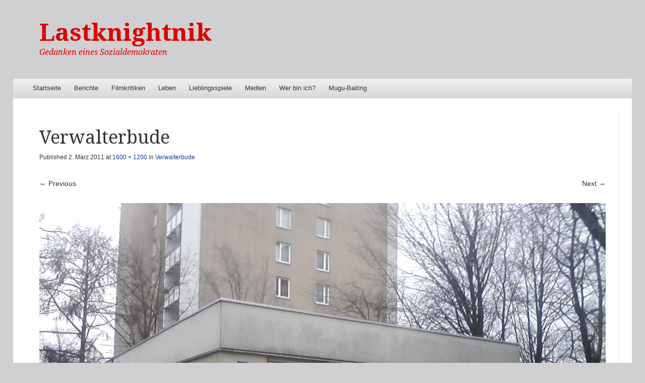

--- FILE ---
content_type: text/html; charset=UTF-8
request_url: http://blog.lastknightnik.eu/cookie2-24/
body_size: 32391
content:
<!DOCTYPE html>
<!--[if IE 8]>
<html id="ie8" lang="de">
<![endif]-->
<!--[if !(IE 8)]><!-->
<html lang="de">
<!--<![endif]-->
<head>
<meta charset="UTF-8" />
<meta name="viewport" content="width=device-width" />
<title>Verwalterbude | Lastknightnik</title>
<link rel="profile" href="http://gmpg.org/xfn/11" />
<link rel="pingback" href="http://blog.lastknightnik.eu/xmlrpc.php" />
<!--[if lt IE 9]>
	<script src="http://blog.lastknightnik.eu/wp-content/themes/able/js/html5.js" type="text/javascript"></script>
<![endif]-->

<meta name='robots' content='max-image-preview:large' />
	<style>img:is([sizes="auto" i], [sizes^="auto," i]) { contain-intrinsic-size: 3000px 1500px }</style>
	<link rel='dns-prefetch' href='//fonts.googleapis.com' />
<link rel="alternate" type="application/rss+xml" title="Lastknightnik &raquo; Feed" href="http://blog.lastknightnik.eu/feed/" />
<link rel="alternate" type="application/rss+xml" title="Lastknightnik &raquo; Kommentar-Feed" href="http://blog.lastknightnik.eu/comments/feed/" />
<link rel="alternate" type="application/rss+xml" title="Lastknightnik &raquo; Verwalterbude Kommentar-Feed" href="http://blog.lastknightnik.eu/feed/?attachment_id=775" />
<script type="text/javascript">
/* <![CDATA[ */
window._wpemojiSettings = {"baseUrl":"https:\/\/s.w.org\/images\/core\/emoji\/16.0.1\/72x72\/","ext":".png","svgUrl":"https:\/\/s.w.org\/images\/core\/emoji\/16.0.1\/svg\/","svgExt":".svg","source":{"concatemoji":"http:\/\/blog.lastknightnik.eu\/wp-includes\/js\/wp-emoji-release.min.js?ver=6.8.3"}};
/*! This file is auto-generated */
!function(s,n){var o,i,e;function c(e){try{var t={supportTests:e,timestamp:(new Date).valueOf()};sessionStorage.setItem(o,JSON.stringify(t))}catch(e){}}function p(e,t,n){e.clearRect(0,0,e.canvas.width,e.canvas.height),e.fillText(t,0,0);var t=new Uint32Array(e.getImageData(0,0,e.canvas.width,e.canvas.height).data),a=(e.clearRect(0,0,e.canvas.width,e.canvas.height),e.fillText(n,0,0),new Uint32Array(e.getImageData(0,0,e.canvas.width,e.canvas.height).data));return t.every(function(e,t){return e===a[t]})}function u(e,t){e.clearRect(0,0,e.canvas.width,e.canvas.height),e.fillText(t,0,0);for(var n=e.getImageData(16,16,1,1),a=0;a<n.data.length;a++)if(0!==n.data[a])return!1;return!0}function f(e,t,n,a){switch(t){case"flag":return n(e,"\ud83c\udff3\ufe0f\u200d\u26a7\ufe0f","\ud83c\udff3\ufe0f\u200b\u26a7\ufe0f")?!1:!n(e,"\ud83c\udde8\ud83c\uddf6","\ud83c\udde8\u200b\ud83c\uddf6")&&!n(e,"\ud83c\udff4\udb40\udc67\udb40\udc62\udb40\udc65\udb40\udc6e\udb40\udc67\udb40\udc7f","\ud83c\udff4\u200b\udb40\udc67\u200b\udb40\udc62\u200b\udb40\udc65\u200b\udb40\udc6e\u200b\udb40\udc67\u200b\udb40\udc7f");case"emoji":return!a(e,"\ud83e\udedf")}return!1}function g(e,t,n,a){var r="undefined"!=typeof WorkerGlobalScope&&self instanceof WorkerGlobalScope?new OffscreenCanvas(300,150):s.createElement("canvas"),o=r.getContext("2d",{willReadFrequently:!0}),i=(o.textBaseline="top",o.font="600 32px Arial",{});return e.forEach(function(e){i[e]=t(o,e,n,a)}),i}function t(e){var t=s.createElement("script");t.src=e,t.defer=!0,s.head.appendChild(t)}"undefined"!=typeof Promise&&(o="wpEmojiSettingsSupports",i=["flag","emoji"],n.supports={everything:!0,everythingExceptFlag:!0},e=new Promise(function(e){s.addEventListener("DOMContentLoaded",e,{once:!0})}),new Promise(function(t){var n=function(){try{var e=JSON.parse(sessionStorage.getItem(o));if("object"==typeof e&&"number"==typeof e.timestamp&&(new Date).valueOf()<e.timestamp+604800&&"object"==typeof e.supportTests)return e.supportTests}catch(e){}return null}();if(!n){if("undefined"!=typeof Worker&&"undefined"!=typeof OffscreenCanvas&&"undefined"!=typeof URL&&URL.createObjectURL&&"undefined"!=typeof Blob)try{var e="postMessage("+g.toString()+"("+[JSON.stringify(i),f.toString(),p.toString(),u.toString()].join(",")+"));",a=new Blob([e],{type:"text/javascript"}),r=new Worker(URL.createObjectURL(a),{name:"wpTestEmojiSupports"});return void(r.onmessage=function(e){c(n=e.data),r.terminate(),t(n)})}catch(e){}c(n=g(i,f,p,u))}t(n)}).then(function(e){for(var t in e)n.supports[t]=e[t],n.supports.everything=n.supports.everything&&n.supports[t],"flag"!==t&&(n.supports.everythingExceptFlag=n.supports.everythingExceptFlag&&n.supports[t]);n.supports.everythingExceptFlag=n.supports.everythingExceptFlag&&!n.supports.flag,n.DOMReady=!1,n.readyCallback=function(){n.DOMReady=!0}}).then(function(){return e}).then(function(){var e;n.supports.everything||(n.readyCallback(),(e=n.source||{}).concatemoji?t(e.concatemoji):e.wpemoji&&e.twemoji&&(t(e.twemoji),t(e.wpemoji)))}))}((window,document),window._wpemojiSettings);
/* ]]> */
</script>
<style id='wp-emoji-styles-inline-css' type='text/css'>

	img.wp-smiley, img.emoji {
		display: inline !important;
		border: none !important;
		box-shadow: none !important;
		height: 1em !important;
		width: 1em !important;
		margin: 0 0.07em !important;
		vertical-align: -0.1em !important;
		background: none !important;
		padding: 0 !important;
	}
</style>
<link rel='stylesheet' id='wp-block-library-css' href='http://blog.lastknightnik.eu/wp-includes/css/dist/block-library/style.min.css?ver=6.8.3' type='text/css' media='all' />
<style id='classic-theme-styles-inline-css' type='text/css'>
/*! This file is auto-generated */
.wp-block-button__link{color:#fff;background-color:#32373c;border-radius:9999px;box-shadow:none;text-decoration:none;padding:calc(.667em + 2px) calc(1.333em + 2px);font-size:1.125em}.wp-block-file__button{background:#32373c;color:#fff;text-decoration:none}
</style>
<style id='global-styles-inline-css' type='text/css'>
:root{--wp--preset--aspect-ratio--square: 1;--wp--preset--aspect-ratio--4-3: 4/3;--wp--preset--aspect-ratio--3-4: 3/4;--wp--preset--aspect-ratio--3-2: 3/2;--wp--preset--aspect-ratio--2-3: 2/3;--wp--preset--aspect-ratio--16-9: 16/9;--wp--preset--aspect-ratio--9-16: 9/16;--wp--preset--color--black: #000000;--wp--preset--color--cyan-bluish-gray: #abb8c3;--wp--preset--color--white: #ffffff;--wp--preset--color--pale-pink: #f78da7;--wp--preset--color--vivid-red: #cf2e2e;--wp--preset--color--luminous-vivid-orange: #ff6900;--wp--preset--color--luminous-vivid-amber: #fcb900;--wp--preset--color--light-green-cyan: #7bdcb5;--wp--preset--color--vivid-green-cyan: #00d084;--wp--preset--color--pale-cyan-blue: #8ed1fc;--wp--preset--color--vivid-cyan-blue: #0693e3;--wp--preset--color--vivid-purple: #9b51e0;--wp--preset--gradient--vivid-cyan-blue-to-vivid-purple: linear-gradient(135deg,rgba(6,147,227,1) 0%,rgb(155,81,224) 100%);--wp--preset--gradient--light-green-cyan-to-vivid-green-cyan: linear-gradient(135deg,rgb(122,220,180) 0%,rgb(0,208,130) 100%);--wp--preset--gradient--luminous-vivid-amber-to-luminous-vivid-orange: linear-gradient(135deg,rgba(252,185,0,1) 0%,rgba(255,105,0,1) 100%);--wp--preset--gradient--luminous-vivid-orange-to-vivid-red: linear-gradient(135deg,rgba(255,105,0,1) 0%,rgb(207,46,46) 100%);--wp--preset--gradient--very-light-gray-to-cyan-bluish-gray: linear-gradient(135deg,rgb(238,238,238) 0%,rgb(169,184,195) 100%);--wp--preset--gradient--cool-to-warm-spectrum: linear-gradient(135deg,rgb(74,234,220) 0%,rgb(151,120,209) 20%,rgb(207,42,186) 40%,rgb(238,44,130) 60%,rgb(251,105,98) 80%,rgb(254,248,76) 100%);--wp--preset--gradient--blush-light-purple: linear-gradient(135deg,rgb(255,206,236) 0%,rgb(152,150,240) 100%);--wp--preset--gradient--blush-bordeaux: linear-gradient(135deg,rgb(254,205,165) 0%,rgb(254,45,45) 50%,rgb(107,0,62) 100%);--wp--preset--gradient--luminous-dusk: linear-gradient(135deg,rgb(255,203,112) 0%,rgb(199,81,192) 50%,rgb(65,88,208) 100%);--wp--preset--gradient--pale-ocean: linear-gradient(135deg,rgb(255,245,203) 0%,rgb(182,227,212) 50%,rgb(51,167,181) 100%);--wp--preset--gradient--electric-grass: linear-gradient(135deg,rgb(202,248,128) 0%,rgb(113,206,126) 100%);--wp--preset--gradient--midnight: linear-gradient(135deg,rgb(2,3,129) 0%,rgb(40,116,252) 100%);--wp--preset--font-size--small: 13px;--wp--preset--font-size--medium: 20px;--wp--preset--font-size--large: 36px;--wp--preset--font-size--x-large: 42px;--wp--preset--spacing--20: 0.44rem;--wp--preset--spacing--30: 0.67rem;--wp--preset--spacing--40: 1rem;--wp--preset--spacing--50: 1.5rem;--wp--preset--spacing--60: 2.25rem;--wp--preset--spacing--70: 3.38rem;--wp--preset--spacing--80: 5.06rem;--wp--preset--shadow--natural: 6px 6px 9px rgba(0, 0, 0, 0.2);--wp--preset--shadow--deep: 12px 12px 50px rgba(0, 0, 0, 0.4);--wp--preset--shadow--sharp: 6px 6px 0px rgba(0, 0, 0, 0.2);--wp--preset--shadow--outlined: 6px 6px 0px -3px rgba(255, 255, 255, 1), 6px 6px rgba(0, 0, 0, 1);--wp--preset--shadow--crisp: 6px 6px 0px rgba(0, 0, 0, 1);}:where(.is-layout-flex){gap: 0.5em;}:where(.is-layout-grid){gap: 0.5em;}body .is-layout-flex{display: flex;}.is-layout-flex{flex-wrap: wrap;align-items: center;}.is-layout-flex > :is(*, div){margin: 0;}body .is-layout-grid{display: grid;}.is-layout-grid > :is(*, div){margin: 0;}:where(.wp-block-columns.is-layout-flex){gap: 2em;}:where(.wp-block-columns.is-layout-grid){gap: 2em;}:where(.wp-block-post-template.is-layout-flex){gap: 1.25em;}:where(.wp-block-post-template.is-layout-grid){gap: 1.25em;}.has-black-color{color: var(--wp--preset--color--black) !important;}.has-cyan-bluish-gray-color{color: var(--wp--preset--color--cyan-bluish-gray) !important;}.has-white-color{color: var(--wp--preset--color--white) !important;}.has-pale-pink-color{color: var(--wp--preset--color--pale-pink) !important;}.has-vivid-red-color{color: var(--wp--preset--color--vivid-red) !important;}.has-luminous-vivid-orange-color{color: var(--wp--preset--color--luminous-vivid-orange) !important;}.has-luminous-vivid-amber-color{color: var(--wp--preset--color--luminous-vivid-amber) !important;}.has-light-green-cyan-color{color: var(--wp--preset--color--light-green-cyan) !important;}.has-vivid-green-cyan-color{color: var(--wp--preset--color--vivid-green-cyan) !important;}.has-pale-cyan-blue-color{color: var(--wp--preset--color--pale-cyan-blue) !important;}.has-vivid-cyan-blue-color{color: var(--wp--preset--color--vivid-cyan-blue) !important;}.has-vivid-purple-color{color: var(--wp--preset--color--vivid-purple) !important;}.has-black-background-color{background-color: var(--wp--preset--color--black) !important;}.has-cyan-bluish-gray-background-color{background-color: var(--wp--preset--color--cyan-bluish-gray) !important;}.has-white-background-color{background-color: var(--wp--preset--color--white) !important;}.has-pale-pink-background-color{background-color: var(--wp--preset--color--pale-pink) !important;}.has-vivid-red-background-color{background-color: var(--wp--preset--color--vivid-red) !important;}.has-luminous-vivid-orange-background-color{background-color: var(--wp--preset--color--luminous-vivid-orange) !important;}.has-luminous-vivid-amber-background-color{background-color: var(--wp--preset--color--luminous-vivid-amber) !important;}.has-light-green-cyan-background-color{background-color: var(--wp--preset--color--light-green-cyan) !important;}.has-vivid-green-cyan-background-color{background-color: var(--wp--preset--color--vivid-green-cyan) !important;}.has-pale-cyan-blue-background-color{background-color: var(--wp--preset--color--pale-cyan-blue) !important;}.has-vivid-cyan-blue-background-color{background-color: var(--wp--preset--color--vivid-cyan-blue) !important;}.has-vivid-purple-background-color{background-color: var(--wp--preset--color--vivid-purple) !important;}.has-black-border-color{border-color: var(--wp--preset--color--black) !important;}.has-cyan-bluish-gray-border-color{border-color: var(--wp--preset--color--cyan-bluish-gray) !important;}.has-white-border-color{border-color: var(--wp--preset--color--white) !important;}.has-pale-pink-border-color{border-color: var(--wp--preset--color--pale-pink) !important;}.has-vivid-red-border-color{border-color: var(--wp--preset--color--vivid-red) !important;}.has-luminous-vivid-orange-border-color{border-color: var(--wp--preset--color--luminous-vivid-orange) !important;}.has-luminous-vivid-amber-border-color{border-color: var(--wp--preset--color--luminous-vivid-amber) !important;}.has-light-green-cyan-border-color{border-color: var(--wp--preset--color--light-green-cyan) !important;}.has-vivid-green-cyan-border-color{border-color: var(--wp--preset--color--vivid-green-cyan) !important;}.has-pale-cyan-blue-border-color{border-color: var(--wp--preset--color--pale-cyan-blue) !important;}.has-vivid-cyan-blue-border-color{border-color: var(--wp--preset--color--vivid-cyan-blue) !important;}.has-vivid-purple-border-color{border-color: var(--wp--preset--color--vivid-purple) !important;}.has-vivid-cyan-blue-to-vivid-purple-gradient-background{background: var(--wp--preset--gradient--vivid-cyan-blue-to-vivid-purple) !important;}.has-light-green-cyan-to-vivid-green-cyan-gradient-background{background: var(--wp--preset--gradient--light-green-cyan-to-vivid-green-cyan) !important;}.has-luminous-vivid-amber-to-luminous-vivid-orange-gradient-background{background: var(--wp--preset--gradient--luminous-vivid-amber-to-luminous-vivid-orange) !important;}.has-luminous-vivid-orange-to-vivid-red-gradient-background{background: var(--wp--preset--gradient--luminous-vivid-orange-to-vivid-red) !important;}.has-very-light-gray-to-cyan-bluish-gray-gradient-background{background: var(--wp--preset--gradient--very-light-gray-to-cyan-bluish-gray) !important;}.has-cool-to-warm-spectrum-gradient-background{background: var(--wp--preset--gradient--cool-to-warm-spectrum) !important;}.has-blush-light-purple-gradient-background{background: var(--wp--preset--gradient--blush-light-purple) !important;}.has-blush-bordeaux-gradient-background{background: var(--wp--preset--gradient--blush-bordeaux) !important;}.has-luminous-dusk-gradient-background{background: var(--wp--preset--gradient--luminous-dusk) !important;}.has-pale-ocean-gradient-background{background: var(--wp--preset--gradient--pale-ocean) !important;}.has-electric-grass-gradient-background{background: var(--wp--preset--gradient--electric-grass) !important;}.has-midnight-gradient-background{background: var(--wp--preset--gradient--midnight) !important;}.has-small-font-size{font-size: var(--wp--preset--font-size--small) !important;}.has-medium-font-size{font-size: var(--wp--preset--font-size--medium) !important;}.has-large-font-size{font-size: var(--wp--preset--font-size--large) !important;}.has-x-large-font-size{font-size: var(--wp--preset--font-size--x-large) !important;}
:where(.wp-block-post-template.is-layout-flex){gap: 1.25em;}:where(.wp-block-post-template.is-layout-grid){gap: 1.25em;}
:where(.wp-block-columns.is-layout-flex){gap: 2em;}:where(.wp-block-columns.is-layout-grid){gap: 2em;}
:root :where(.wp-block-pullquote){font-size: 1.5em;line-height: 1.6;}
</style>
<link rel='stylesheet' id='able-style-css' href='http://blog.lastknightnik.eu/wp-content/themes/able/style.css?ver=6.8.3' type='text/css' media='all' />
<link rel='stylesheet' id='droid-serif-css' href='http://fonts.googleapis.com/css?family=Droid+Serif%3A400%2C700%2C400italic%2C700italic&#038;ver=6.8.3' type='text/css' media='all' />
<script type="text/javascript" src="http://blog.lastknightnik.eu/wp-includes/js/jquery/jquery.min.js?ver=3.7.1" id="jquery-core-js"></script>
<script type="text/javascript" src="http://blog.lastknightnik.eu/wp-includes/js/jquery/jquery-migrate.min.js?ver=3.4.1" id="jquery-migrate-js"></script>
<script type="text/javascript" src="http://blog.lastknightnik.eu/wp-content/themes/able/js/keyboard-image-navigation.js?ver=20120202" id="able-keyboard-image-navigation-js"></script>
<link rel="https://api.w.org/" href="http://blog.lastknightnik.eu/wp-json/" /><link rel="alternate" title="JSON" type="application/json" href="http://blog.lastknightnik.eu/wp-json/wp/v2/media/775" /><link rel="EditURI" type="application/rsd+xml" title="RSD" href="http://blog.lastknightnik.eu/xmlrpc.php?rsd" />
<meta name="generator" content="WordPress 6.8.3" />
<link rel='shortlink' href='http://blog.lastknightnik.eu/?p=775' />
<link rel="alternate" title="oEmbed (JSON)" type="application/json+oembed" href="http://blog.lastknightnik.eu/wp-json/oembed/1.0/embed?url=http%3A%2F%2Fblog.lastknightnik.eu%2Fcookie2-24%2F" />
<link rel="alternate" title="oEmbed (XML)" type="text/xml+oembed" href="http://blog.lastknightnik.eu/wp-json/oembed/1.0/embed?url=http%3A%2F%2Fblog.lastknightnik.eu%2Fcookie2-24%2F&#038;format=xml" />
		<style type="text/css">
			body {
				background-image: none;
			}
		</style>
		<style type="text/css">
			.site-title a,
		.site-description {
			color: #dd0000 !important;
		}
		</style>
	<style type="text/css" id="custom-background-css">
body.custom-background { background-color: #d0d0d2; }
</style>
	</head>

<body class="attachment wp-singular attachment-template-default single single-attachment postid-775 attachmentid-775 attachment-jpeg custom-background wp-theme-able group-blog three-columns chrome">
<div id="page" class="hfeed site">
	<div id="site-introduction">
		<h1 class="site-title"><a href="http://blog.lastknightnik.eu/" title="Lastknightnik" rel="home">Lastknightnik</a></h1>
		<h2 class="site-description">Gedanken eines Sozialdemokraten</h2>
	</div><!-- #site-title -->
	<div id="page-liner">
		<header id="masthead" class="site-header" role="banner">
			
			<nav role="navigation" class="site-navigation main-navigation">
				<h1 class="assistive-text">Menu</h1>
				<div class="assistive-text skip-link"><a href="#content" title="Skip to content">Skip to content</a></div>

				<div class="menu"><ul>
<li ><a href="http://blog.lastknightnik.eu/">Startseite</a></li><li class="page_item page-item-3342"><a href="http://blog.lastknightnik.eu/berichte/">Berichte</a></li>
<li class="page_item page-item-572 page_item_has_children"><a href="http://blog.lastknightnik.eu/filmkritik/">Filmkritiken</a>
<ul class='children'>
	<li class="page_item page-item-1698"><a href="http://blog.lastknightnik.eu/filmkritik/cafe-meineid/">Café Meineid</a></li>
	<li class="page_item page-item-1288"><a href="http://blog.lastknightnik.eu/filmkritik/crossing-over/">Crossing Over</a></li>
	<li class="page_item page-item-665"><a href="http://blog.lastknightnik.eu/filmkritik/the-final-cut/">The Final Cut</a></li>
	<li class="page_item page-item-582"><a href="http://blog.lastknightnik.eu/filmkritik/the-kings-speech/">The King&#8217;s Speech</a></li>
</ul>
</li>
<li class="page_item page-item-2147 page_item_has_children"><a href="http://blog.lastknightnik.eu/leben/">Leben</a>
<ul class='children'>
	<li class="page_item page-item-3338 page_item_has_children"><a href="http://blog.lastknightnik.eu/leben/rollenspiel/">Rollenspiel</a>
	<ul class='children'>
		<li class="page_item page-item-3345"><a href="http://blog.lastknightnik.eu/leben/rollenspiel/add/">AD&#038;D</a></li>
	</ul>
</li>
</ul>
</li>
<li class="page_item page-item-1943 page_item_has_children"><a href="http://blog.lastknightnik.eu/lieblingsspiele/">Lieblingsspiele</a>
<ul class='children'>
	<li class="page_item page-item-2122"><a href="http://blog.lastknightnik.eu/lieblingsspiele/lieblingsspiel-apache-longbow/">Lieblingsspiel &#8211; Apache Longbow</a></li>
	<li class="page_item page-item-2884"><a href="http://blog.lastknightnik.eu/lieblingsspiele/lieblingsspiel-dead-island/">Lieblingsspiel &#8211; Dead Island</a></li>
	<li class="page_item page-item-2019"><a href="http://blog.lastknightnik.eu/lieblingsspiele/lieblingsspiel-incubation/">Lieblingsspiel &#8211; Incubation</a></li>
	<li class="page_item page-item-1954"><a href="http://blog.lastknightnik.eu/lieblingsspiele/kknd-krush-kill-n-destroy/">Lieblingsspiel &#8211; KKND &#8211; Krush, Kill &#8217;n&#8216; Destroy</a></li>
	<li class="page_item page-item-2072"><a href="http://blog.lastknightnik.eu/lieblingsspiele/lieblingsspiel-knights-merchants/">Lieblingsspiel &#8211; Knights &#038; Merchants</a></li>
	<li class="page_item page-item-1959"><a href="http://blog.lastknightnik.eu/lieblingsspiele/lieblingsspiel-sanitarium/">Lieblingsspiel &#8211; Sanitarium</a></li>
	<li class="page_item page-item-2027"><a href="http://blog.lastknightnik.eu/lieblingsspiele/lieblingsspiel-schleichfahrt/">Lieblingsspiel &#8211; Schleichfahrt</a></li>
	<li class="page_item page-item-1996"><a href="http://blog.lastknightnik.eu/lieblingsspiele/lieblingsspiel-star-wars-rebellion/">Lieblingsspiel &#8211; Star Wars: Rebellion</a></li>
	<li class="page_item page-item-1985"><a href="http://blog.lastknightnik.eu/lieblingsspiele/lieblingsspiel-welltris/">Lieblingsspiel &#8211; Welltris</a></li>
	<li class="page_item page-item-1974"><a href="http://blog.lastknightnik.eu/lieblingsspiele/lieblingsspiel-imperium-galactica/">Lieblingsspiel – Imperium Galactica</a></li>
	<li class="page_item page-item-2169 page_item_has_children"><a href="http://blog.lastknightnik.eu/lieblingsspiele/lieblingsspiel-leviathan-the-tone-rebellion/">Lieblingsspiel – Leviathan: The Tone Rebellion</a>
	<ul class='children'>
		<li class="page_item page-item-2171"><a href="http://blog.lastknightnik.eu/lieblingsspiele/lieblingsspiel-leviathan-the-tone-rebellion/the-tone-rebellion-artefakte-und-heilige-orte/">The Tone Rebellion – Artefakte und heilige Orte</a></li>
	</ul>
</li>
	<li class="page_item page-item-1946"><a href="http://blog.lastknightnik.eu/lieblingsspiele/privateer-2-the-darkening/">Privateer 2 &#8211; The Darkening</a></li>
	<li class="page_item page-item-1977"><a href="http://blog.lastknightnik.eu/lieblingsspiele/was-ist-ein-strategiespiel/">Was ist ein Strategiespiel?</a></li>
</ul>
</li>
<li class="page_item page-item-2138 page_item_has_children"><a href="http://blog.lastknightnik.eu/medien/">Medien</a>
<ul class='children'>
	<li class="page_item page-item-2194 page_item_has_children"><a href="http://blog.lastknightnik.eu/medien/neues-aus-der-anstalt/">Neues aus der Anstalt</a>
	<ul class='children'>
		<li class="page_item page-item-2209"><a href="http://blog.lastknightnik.eu/medien/neues-aus-der-anstalt/folge-01/">Folge 01</a></li>
		<li class="page_item page-item-2202"><a href="http://blog.lastknightnik.eu/medien/neues-aus-der-anstalt/statistiken/">Statistiken</a></li>
	</ul>
</li>
	<li class="page_item page-item-2340 page_item_has_children"><a href="http://blog.lastknightnik.eu/medien/radio-gewinnspiele/">Radio Gewinnspiele</a>
	<ul class='children'>
		<li class="page_item page-item-2699"><a href="http://blog.lastknightnik.eu/medien/radio-gewinnspiele/wir-zahlen-ihre-rechnung-erste-staffel/">Wir zahlen Ihre Rechnung &#8211; Erste Staffel</a></li>
		<li class="page_item page-item-2401"><a href="http://blog.lastknightnik.eu/medien/radio-gewinnspiele/wir-zahlen-ihre-rechnung-zweite-staffel/">Wir zahlen Ihre Rechnung &#8211; Zweite Staffel</a></li>
		<li class="page_item page-item-2404"><a href="http://blog.lastknightnik.eu/medien/radio-gewinnspiele/wir-zahlen-ihre-rechnung-dritte-staffel/">Wir zahlen Ihre Rechnung – Dritte Staffel</a></li>
		<li class="page_item page-item-2658"><a href="http://blog.lastknightnik.eu/medien/radio-gewinnspiele/wir-zahlen-ihre-rechnung-vierte-staffel/">Wir zahlen Ihre Rechnung – Vierte Staffel</a></li>
		<li class="page_item page-item-2804"><a href="http://blog.lastknightnik.eu/medien/radio-gewinnspiele/wir-zahlen-ihren-wunschurlaub/">Wir zahlen Ihren Wunschurlaub</a></li>
	</ul>
</li>
</ul>
</li>
<li class="page_item page-item-1512 page_item_has_children"><a href="http://blog.lastknightnik.eu/about/">Wer bin ich?</a>
<ul class='children'>
	<li class="page_item page-item-593"><a href="http://blog.lastknightnik.eu/about/faq-filmkritiken/">FAQ Filmkritiken</a></li>
	<li class="page_item page-item-2105"><a href="http://blog.lastknightnik.eu/about/impressum/">Impressum</a></li>
</ul>
</li>
<li class="page_item page-item-748 page_item_has_children"><a href="http://blog.lastknightnik.eu/mugu-baiting/">Mugu-Baiting</a>
<ul class='children'>
	<li class="page_item page-item-1521"><a href="http://blog.lastknightnik.eu/mugu-baiting/ein-neuer-star-am-sammer-himmel-ottokar-putong-vs-alice-cooper/">Ein Neuer Star am Scammer-Himmel: Ottokar Putong vs. Alice Cooper</a></li>
	<li class="page_item page-item-750"><a href="http://blog.lastknightnik.eu/mugu-baiting/kuntze-gegen-nix-privat-preston-und-jamies-plagiator-cruger-ein-vergleich/">Kuntze gegen &#8222;Nix Privat&#8220; Preston und Jamies &#8222;Plagiator&#8220; Cruger. Ein Vergleich</a></li>
	<li class="page_item page-item-759"><a href="http://blog.lastknightnik.eu/mugu-baiting/kuntze-versus-sabrina-hunn-und-alias-die-agentin/">Kuntze versus Sabrina Hunn und alias, die Agentin</a></li>
	<li class="page_item page-item-785"><a href="http://blog.lastknightnik.eu/mugu-baiting/kuntze-ist-verliebt-in-eine-blumel/">Kuntze ist verliebt &#8211; in eine Blümel</a></li>
</ul>
</li>
</ul></div>
			</nav><!-- .site-navigation .main-navigation -->
		</header><!-- #masthead .site-header -->

		<div id="main">
		<div id="primary" class="site-content image-attachment">
			<div id="content" role="main">

			
				<article id="post-775" class="post-775 attachment type-attachment status-inherit hentry">
					<header class="entry-header">
						<h1 class="entry-title">Verwalterbude</h1>

						<div class="entry-meta">
							Published <span class="entry-date"><time class="entry-date" datetime="2011-03-02T20:34:16+02:00" pubdate>2. März 2011</time></span> at <a href="http://blog.lastknightnik.eu/wp-content/uploads/2011/03/p010311_17-06.jpg" title="Link to full-size image">1600 &times; 1200</a> in <a href="http://blog.lastknightnik.eu/cookie2-24/" title="Return to Verwalterbude" rel="gallery">Verwalterbude</a>													</div><!-- .entry-meta -->

						<nav id="image-navigation" class="site-navigation">
							<span class="nav-previous">
								<a href='http://blog.lastknightnik.eu/cookie2-23/'>&larr; Previous</a>&nbsp;
							</span><!-- .nav-previous -->
							<span class="nav-next">
								<a href='http://blog.lastknightnik.eu/bfmformblatt1g5xt/'>Next &rarr;</a>							</span><!-- .nav-next -->
						</nav><!-- #image-navigation -->
					</header><!-- .entry-header -->

					<div class="entry-content">

						<div class="entry-attachment">
							<div class="attachment">
								
								<a href="http://blog.lastknightnik.eu/bfmformblatt1g5xt/" title="Verwalterbude" rel="attachment"><img width="1176" height="882" src="http://blog.lastknightnik.eu/wp-content/uploads/2011/03/p010311_17-06.jpg" class="attachment-1176x1176 size-1176x1176" alt="" decoding="async" fetchpriority="high" srcset="http://blog.lastknightnik.eu/wp-content/uploads/2011/03/p010311_17-06.jpg 1600w, http://blog.lastknightnik.eu/wp-content/uploads/2011/03/p010311_17-06-300x225.jpg 300w, http://blog.lastknightnik.eu/wp-content/uploads/2011/03/p010311_17-06-768x576.jpg 768w, http://blog.lastknightnik.eu/wp-content/uploads/2011/03/p010311_17-06-1024x768.jpg 1024w" sizes="(max-width: 1176px) 100vw, 1176px" /></a>
							</div><!-- .attachment -->

													</div><!-- .entry-attachment -->

												
					</div><!-- .entry-content -->

					<footer class="entry-meta">
													<a class="comment-link" href="#respond" title="Post a comment">Post a comment</a> or leave a trackback: <a class="trackback-link" href="http://blog.lastknightnik.eu/cookie2-24/trackback/" title="Trackback URL for your post" rel="trackback">Trackback URL</a>.											</footer><!-- .entry-meta -->
				</article><!-- #post-775 -->

				
	<div id="comments" class="comments-area">

	
	
	
		<div id="respond" class="comment-respond">
		<h3 id="reply-title" class="comment-reply-title">Schreibe einen Kommentar <small><a rel="nofollow" id="cancel-comment-reply-link" href="/cookie2-24/#respond" style="display:none;">Antwort abbrechen</a></small></h3><form action="http://blog.lastknightnik.eu/wp-comments-post.php" method="post" id="commentform" class="comment-form"><p class="comment-notes"><span id="email-notes">Deine E-Mail-Adresse wird nicht veröffentlicht.</span> <span class="required-field-message">Erforderliche Felder sind mit <span class="required">*</span> markiert</span></p><p class="comment-form-comment"><label for="comment">Kommentar <span class="required">*</span></label> <textarea id="comment" name="comment" cols="45" rows="8" maxlength="65525" required="required"></textarea></p><p class="comment-form-author"><label for="author">Name <span class="required">*</span></label> <input id="author" name="author" type="text" value="" size="30" maxlength="245" autocomplete="name" required="required" /></p>
<p class="comment-form-email"><label for="email">E-Mail <span class="required">*</span></label> <input id="email" name="email" type="text" value="" size="30" maxlength="100" aria-describedby="email-notes" autocomplete="email" required="required" /></p>
<p class="comment-form-url"><label for="url">Website</label> <input id="url" name="url" type="text" value="" size="30" maxlength="200" autocomplete="url" /></p>
<p class="comment-form-cookies-consent"><input id="wp-comment-cookies-consent" name="wp-comment-cookies-consent" type="checkbox" value="yes" /> <label for="wp-comment-cookies-consent">Meinen Namen, meine E-Mail-Adresse und meine Website in diesem Browser für die nächste Kommentierung speichern.</label></p>
<p class="form-submit"><input name="submit" type="submit" id="submit" class="submit" value="Kommentar abschicken" /> <input type='hidden' name='comment_post_ID' value='775' id='comment_post_ID' />
<input type='hidden' name='comment_parent' id='comment_parent' value='0' />
</p><p style="display: none;"><input type="hidden" id="akismet_comment_nonce" name="akismet_comment_nonce" value="bd7370be3d" /></p><p style="display: none !important;" class="akismet-fields-container" data-prefix="ak_"><label>&#916;<textarea name="ak_hp_textarea" cols="45" rows="8" maxlength="100"></textarea></label><input type="hidden" id="ak_js_1" name="ak_js" value="35"/><script>document.getElementById( "ak_js_1" ).setAttribute( "value", ( new Date() ).getTime() );</script></p></form>	</div><!-- #respond -->
	<p class="akismet_comment_form_privacy_notice">Diese Website verwendet Akismet, um Spam zu reduzieren. <a href="https://akismet.com/privacy/" target="_blank" rel="nofollow noopener">Erfahre, wie deine Kommentardaten verarbeitet werden.</a></p>
</div><!-- #comments .comments-area -->

			
			</div><!-- #content -->
		</div><!-- #primary .site-content .image-attachment -->


		</div><!-- #main -->

		<footer id="colophon" class="site-footer" role="contentinfo">
			
			<div class="site-info">
				<a href="http://wordpress.org/" title="A Semantic Personal Publishing Platform" rel="generator">Proudly powered by WordPress</a>
				<span class="sep"> | </span>
				Theme: Able by <a href="http://automattic.com/" rel="designer">Automattic</a>.			</div><!-- .site-info -->
		</footer><!-- #colophon .site-footer -->
	</div><!-- #page-liner -->
</div><!-- #page .hfeed .site -->

<script type="speculationrules">
{"prefetch":[{"source":"document","where":{"and":[{"href_matches":"\/*"},{"not":{"href_matches":["\/wp-*.php","\/wp-admin\/*","\/wp-content\/uploads\/*","\/wp-content\/*","\/wp-content\/plugins\/*","\/wp-content\/themes\/able\/*","\/*\\?(.+)"]}},{"not":{"selector_matches":"a[rel~=\"nofollow\"]"}},{"not":{"selector_matches":".no-prefetch, .no-prefetch a"}}]},"eagerness":"conservative"}]}
</script>
<script type="text/javascript" src="http://blog.lastknightnik.eu/wp-content/themes/able/js/small-menu.js?ver=20120206" id="able-small-menu-js"></script>
<script type="text/javascript" src="http://blog.lastknightnik.eu/wp-includes/js/comment-reply.min.js?ver=6.8.3" id="comment-reply-js" async="async" data-wp-strategy="async"></script>
<script defer type="text/javascript" src="http://blog.lastknightnik.eu/wp-content/plugins/akismet/_inc/akismet-frontend.js?ver=1761509482" id="akismet-frontend-js"></script>

</body>
</html>